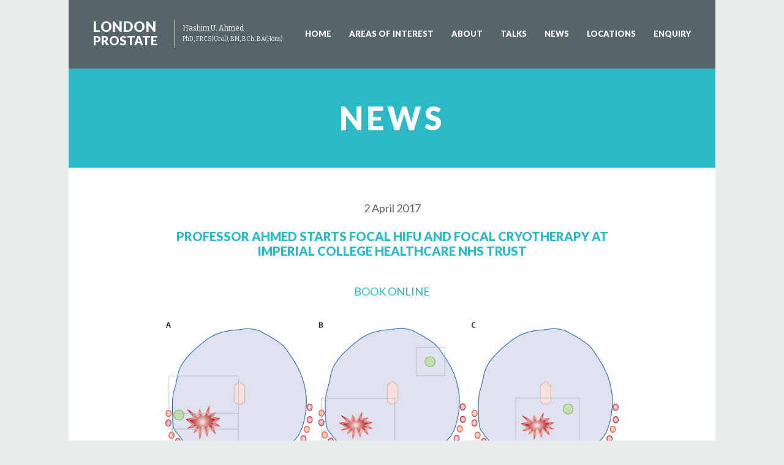

--- FILE ---
content_type: text/html; charset=UTF-8
request_url: https://londonprostate.co.uk/news/professor-ahmed-start-focal-hifu-and-cryotherapy-at-imperial-nhs-trust/
body_size: 4211
content:
<!DOCTYPE html>
<html lang="en-GB" prefix="og: https://ogp.me/ns#">
<head>
<meta charset="UTF-8" />
<title>Professor Ahmed starts focal HIFU and focal cryotherapy at Imperial College Healthcare NHS Trust - London Prostate</title>
<!--
	<meta name="description" content="BOOK ONLINE

">
--></-->
<link rel="profile" href="http://gmpg.org/xfn/11" />
<link rel="stylesheet" href="https://londonprostate.co.uk/wp-content/themes/Albos/style.css" type="text/css" media="all" />
<link rel="stylesheet" href="https://londonprostate.co.uk/wp-content/themes/Albos/css/font-awesome.min.css">
<link rel="stylesheet" type="text/css" media="all" href="https://londonprostate.co.uk/wp-content/themes/Albos/css/desktop.css" />
<link rel="pingback" href="https://londonprostate.co.uk/xmlrpc.php" />
<link rel="shortcut icon" href="https://londonprostate.co.uk/wp-content/themes/Albos/favicon/favicon.ico" />
<link rel="apple-touch-icon-precomposed" sizes="152x152" href="https://londonprostate.co.uk/wp-content/themes/Albos/favicon/favicon-152.png">
<link rel="apple-touch-icon-precomposed" sizes="120x120" href="https://londonprostate.co.uk/wp-content/themes/Albos/favicon/favicon-120.png">
<meta name="msapplication-TileColor" content="#FFFFFF">
<meta name="msapplication-TileImage" content="https://londonprostate.co.uk/wp-content/themes/Albos/favicon/favicon-144.png">

<script src="https://ajax.googleapis.com/ajax/libs/jquery/2.1.3/jquery.min.js"></script><script src="https://londonprostate.co.uk/wp-content/themes/Albos/js/jquery.fitvids.js" /></script>
<script>
  $(document).ready(function(){
    // Target your .container, .wrapper, .post, etc.
    $(".the-content").fitVids();
  });
</script>
<!-- Global site tag (gtag.js) - Google Analytics -->
<script async src="https://www.googletagmanager.com/gtag/js?id=G-D9DYF4ZDQP"></script>
<script>
  window.dataLayer = window.dataLayer || [];
  function gtag(){dataLayer.push(arguments);}
  gtag('js', new Date());

  gtag('config', 'G-D9DYF4ZDQP');
</script>

<!-- Search Engine Optimization by Rank Math PRO - https://s.rankmath.com/home -->
<meta name="description" content="BOOK ONLINE"/>
<meta name="robots" content="follow, index, max-snippet:-1, max-video-preview:-1, max-image-preview:large"/>
<link rel="canonical" href="https://londonprostate.co.uk/news/professor-ahmed-start-focal-hifu-and-cryotherapy-at-imperial-nhs-trust/" />
<meta property="og:locale" content="en_GB">
<meta property="og:type" content="article">
<meta property="og:title" content="Professor Ahmed starts focal HIFU and focal cryotherapy at Imperial College Healthcare NHS Trust - London Prostate">
<meta property="og:description" content="BOOK ONLINE">
<meta property="og:url" content="https://londonprostate.co.uk/news/professor-ahmed-start-focal-hifu-and-cryotherapy-at-imperial-nhs-trust/">
<meta property="og:site_name" content="London Prostate">
<meta property="article:section" content="News">
<meta property="og:updated_time" content="2019-11-23T22:17:14+00:00">
<meta property="og:image" content="https://londonprostate.co.uk/wp-content/uploads/2019/04/gr1.jpg">
<meta property="og:image:secure_url" content="https://londonprostate.co.uk/wp-content/uploads/2019/04/gr1.jpg">
<meta property="og:image:width" content="940">
<meta property="og:image:height" content="290">
<meta property="og:image:alt" content="Professor Ahmed starts focal HIFU and focal cryotherapy at Imperial College Healthcare NHS Trust">
<meta property="og:image:type" content="image/jpeg">
<meta name="twitter:card" content="summary_large_image">
<meta name="twitter:title" content="Professor Ahmed starts focal HIFU and focal cryotherapy at Imperial College Healthcare NHS Trust - London Prostate">
<meta name="twitter:description" content="BOOK ONLINE">
<meta name="twitter:image" content="https://londonprostate.co.uk/wp-content/uploads/2019/04/gr1.jpg">
<script type="application/ld+json" class="rank-math-schema-pro">{"@context":"https://schema.org","@graph":[{"@type":"Organization","@id":"https://londonprostate.co.uk/#organization","name":"London Prostate","url":"https://londonprostate.co.uk","logo":{"@type":"ImageObject","@id":"https://londonprostate.co.uk/#logo","url":"https://londonprostate.co.uk/wp-content/uploads/2021/04/london-prostate-logo.png","caption":"London Prostate","inLanguage":"en-GB","width":"240","height":"148"}},{"@type":"WebSite","@id":"https://londonprostate.co.uk/#website","url":"https://londonprostate.co.uk","name":"London Prostate","publisher":{"@id":"https://londonprostate.co.uk/#organization"},"inLanguage":"en-GB"},{"@type":"ImageObject","@id":"https://londonprostate.co.uk/wp-content/uploads/2019/04/gr1.jpg","url":"https://londonprostate.co.uk/wp-content/uploads/2019/04/gr1.jpg","width":"200","height":"200","inLanguage":"en-GB"},{"@type":"Person","@id":"https://londonprostate.co.uk/author/hash/","name":"Hashim Ahmed","url":"https://londonprostate.co.uk/author/hash/","image":{"@type":"ImageObject","@id":"https://secure.gravatar.com/avatar/07d6b39ed28a34a9f8c1fceb701d33bf?s=96&amp;d=mm&amp;r=g","url":"https://secure.gravatar.com/avatar/07d6b39ed28a34a9f8c1fceb701d33bf?s=96&amp;d=mm&amp;r=g","caption":"Hashim Ahmed","inLanguage":"en-GB"},"worksFor":{"@id":"https://londonprostate.co.uk/#organization"}},{"@type":"WebPage","@id":"https://londonprostate.co.uk/news/professor-ahmed-start-focal-hifu-and-cryotherapy-at-imperial-nhs-trust/#webpage","url":"https://londonprostate.co.uk/news/professor-ahmed-start-focal-hifu-and-cryotherapy-at-imperial-nhs-trust/","name":"Professor Ahmed starts focal HIFU and focal cryotherapy at Imperial College Healthcare NHS Trust - London Prostate","datePublished":"2017-04-02T21:28:07+01:00","dateModified":"2019-11-23T22:17:14+00:00","author":{"@id":"https://londonprostate.co.uk/author/hash/"},"isPartOf":{"@id":"https://londonprostate.co.uk/#website"},"primaryImageOfPage":{"@id":"https://londonprostate.co.uk/wp-content/uploads/2019/04/gr1.jpg"},"inLanguage":"en-GB"},{"@type":"BlogPosting","headline":"Professor Ahmed starts focal HIFU and focal cryotherapy at Imperial College Healthcare NHS Trust - London","datePublished":"2017-04-02T21:28:07+01:00","dateModified":"2019-11-23T22:17:14+00:00","author":{"@type":"Person","name":"Hashim Ahmed"},"publisher":{"@id":"https://londonprostate.co.uk/#organization"},"description":"BOOK ONLINE","name":"Professor Ahmed starts focal HIFU and focal cryotherapy at Imperial College Healthcare NHS Trust - London","@id":"https://londonprostate.co.uk/news/professor-ahmed-start-focal-hifu-and-cryotherapy-at-imperial-nhs-trust/#richSnippet","isPartOf":{"@id":"https://londonprostate.co.uk/news/professor-ahmed-start-focal-hifu-and-cryotherapy-at-imperial-nhs-trust/#webpage"},"image":{"@id":"https://londonprostate.co.uk/wp-content/uploads/2019/04/gr1.jpg"},"inLanguage":"en-GB","mainEntityOfPage":{"@id":"https://londonprostate.co.uk/news/professor-ahmed-start-focal-hifu-and-cryotherapy-at-imperial-nhs-trust/#webpage"}}]}</script>
<!-- /Rank Math WordPress SEO plugin -->

<link rel='dns-prefetch' href='//www.googletagmanager.com' />
<link rel='dns-prefetch' href='//s.w.org' />
<link rel="alternate" type="application/rss+xml" title="London Prostate &raquo; Feed" href="https://londonprostate.co.uk/feed/" />
<link rel="alternate" type="application/rss+xml" title="London Prostate &raquo; Comments Feed" href="https://londonprostate.co.uk/comments/feed/" />
<link rel='stylesheet' id='wp-block-library-css'  href='https://londonprostate.co.uk/wp-includes/css/dist/block-library/style.min.css?ver=5.5.1' type='text/css' media='all' />
<link rel='stylesheet' id='contact-form-7-css'  href='https://londonprostate.co.uk/wp-content/plugins/contact-form-7/includes/css/styles.css?ver=5.2.2' type='text/css' media='all' />
<script type='text/javascript' src='https://londonprostate.co.uk/wp-includes/js/jquery/jquery.js?ver=1.12.4-wp' id='jquery-core-js'></script>
<script type='text/javascript' src='https://www.googletagmanager.com/gtag/js?id=UA-168645861-39' id='google_gtagjs-js'></script>
<script type='text/javascript' id='google_gtagjs-js-after'>
window.dataLayer = window.dataLayer || [];function gtag(){dataLayer.push(arguments);}gtag('js', new Date());gtag('config', 'UA-168645861-39', {} );
</script>
<link rel="https://api.w.org/" href="https://londonprostate.co.uk/wp-json/" /><link rel="alternate" type="application/json" href="https://londonprostate.co.uk/wp-json/wp/v2/posts/350" /><link rel="EditURI" type="application/rsd+xml" title="RSD" href="https://londonprostate.co.uk/xmlrpc.php?rsd" />
<link rel="wlwmanifest" type="application/wlwmanifest+xml" href="https://londonprostate.co.uk/wp-includes/wlwmanifest.xml" /> 
<meta name="generator" content="WordPress 5.5.1" />
<link rel='shortlink' href='https://londonprostate.co.uk/?p=350' />
<link rel="alternate" type="application/json+oembed" href="https://londonprostate.co.uk/wp-json/oembed/1.0/embed?url=https%3A%2F%2Flondonprostate.co.uk%2Fnews%2Fprofessor-ahmed-start-focal-hifu-and-cryotherapy-at-imperial-nhs-trust%2F" />
<link rel="alternate" type="text/xml+oembed" href="https://londonprostate.co.uk/wp-json/oembed/1.0/embed?url=https%3A%2F%2Flondonprostate.co.uk%2Fnews%2Fprofessor-ahmed-start-focal-hifu-and-cryotherapy-at-imperial-nhs-trust%2F&#038;format=xml" />
</head>

<body class="post-template-default single single-post postid-350 single-format-standard post-professor-ahmed-start-focal-hifu-and-cryotherapy-at-imperial-nhs-trust">

<a href="#" id="back-to-top" title="Back to top"><img src="https://londonprostate.co.uk/wp-content/themes/Albos/images/top.svg" alt="Return to the top"/></a>
<div id="header">
  <div class="logo"><h2><a href="https://londonprostate.co.uk/" title="London Prostate" rel="home">London<br/>Prostate</a></h2><div class="name-qual"><p class="name">Hashim U. Ahmed</p><p class="qual">PhD, FRCS(Urol), BM, BCh, BA(Hons)</p></div></div>

  <div id="access" role="navigation">
          <a href="#content" class="skip" title="Skip to content">Skip to content</a>
	  <div class="menu-header"><ul id="menu-main" class="menu"><li id="menu-item-19" class="menu-item menu-item-type-post_type menu-item-object-page menu-item-home menu-item-19"><a href="https://londonprostate.co.uk/">Home</a></li>
<li id="menu-item-17" class="menu-item menu-item-type-post_type menu-item-object-page menu-item-17"><a href="https://londonprostate.co.uk/areas-of-interest/">Areas of Interest</a></li>
<li id="menu-item-18" class="menu-item menu-item-type-post_type menu-item-object-page menu-item-18"><a href="https://londonprostate.co.uk/about/">About</a></li>
<li id="menu-item-121" class="menu-item menu-item-type-post_type menu-item-object-page menu-item-121"><a href="https://londonprostate.co.uk/talks/">Talks</a></li>
<li id="menu-item-15" class="menu-item menu-item-type-post_type menu-item-object-page current_page_parent menu-item-15"><a href="https://londonprostate.co.uk/news/">News</a></li>
<li id="menu-item-16" class="menu-item menu-item-type-post_type menu-item-object-page menu-item-16"><a href="https://londonprostate.co.uk/contact/">Locations</a></li>
<li id="menu-item-384" class="menu-item menu-item-type-post_type menu-item-object-page menu-item-384"><a href="https://londonprostate.co.uk/enquiry/">Enquiry</a></li>
</ul></div>  </div><!-- #access -->
  <div class="clear"><hr/></div>
</div><!-- #header -->

<div id="main">


<div class="title-bar">
<h1>News</h1> 
</div>

<div class="the-content">
<p class="date">2 April 2017</p> 
<h2>Professor Ahmed starts focal HIFU and focal cryotherapy at Imperial College Healthcare NHS Trust</h2>


<p><a href="https://hashim-ahmed.carebit.co/patients/bookings/new" target="_blank" rel="noopener">BOOK ONLINE</a></p>
<p><img loading="lazy" src="https://londonprostate.co.uk/wp-content/uploads/2019/04/gr1.jpg" alt="" width="940" height="290" class="aligncenter size-full wp-image-450" srcset="https://londonprostate.co.uk/wp-content/uploads/2019/04/gr1.jpg 940w, https://londonprostate.co.uk/wp-content/uploads/2019/04/gr1-600x185.jpg 600w, https://londonprostate.co.uk/wp-content/uploads/2019/04/gr1-768x237.jpg 768w" sizes="(max-width: 940px) 100vw, 940px" /></p>
<p><img loading="lazy" src="https://londonprostate.co.uk/wp-content/uploads/2019/04/De_9va1WAAg6lBr.jpg" alt="" width="648" height="913" class="aligncenter size-full wp-image-444" srcset="https://londonprostate.co.uk/wp-content/uploads/2019/04/De_9va1WAAg6lBr.jpg 648w, https://londonprostate.co.uk/wp-content/uploads/2019/04/De_9va1WAAg6lBr-426x600.jpg 426w" sizes="(max-width: 648px) 100vw, 648px" />Professor Ahmed has begun his world-renowned focal therapy programme with HIFU and cryotherapy at Imperial College Healthcare NHS Trust. This means that patients in the NHS will have access to world-class minimally-invasive treatments and access to clinical studies and trials to help them and those in future. The treatments will continue to be offered privately at the BUPA Cromwell Hospital in South Kensington, London as well as in Imperial Private Healthcare in Charing Cross Hospital, London.</p>

</div>


<div class="clear"><hr /></div>
</div><!--close and clear #main -->

<div id="footer">
  <div class="ftr-col contact">
	<h5>Contact</h5>
<ul><li>
<h6>Parkside Hospital &#038; Cancer Centre London</h6><p><i class="fa fa-phone"></i>Chloe on +44 (0)20 7099 6636 (Mon-Fri 9am-3pm). Book online <a href="https://hashim-ahmed.carebit.co/patients/bookings/new">here </a>for a consultation or <a href="https://londonprostate.co.uk/contact-us/">contact us</a> if you wish to discuss before booking.</p><p><i class="fa fa-envelope"></i><a href="mailto:london.prostate@gmail.com">london.prostate@gmail.com</a></p></li>
<li>
<h6>Cromwell Hospital</h6><p><i class="fa fa-phone"></i>Chloe on +44 (0)20 7099 6636 (Mon-Fri 9am-3pm). Book online <a href="https://hashim-ahmed.carebit.co/patients/bookings/new">here </a>for a consultation or <a href="https://londonprostate.co.uk/contact-us/">contact us</a> if you wish to discuss before booking.</p><p><i class="fa fa-envelope"></i><a href="mailto:london.prostate@gmail.com">london.prostate@gmail.com</a></p></li>
</ul>
  </div>

  <div class="ftr-col navigate"><h5>Navigate</h5><div class="menu-footer"><ul id="menu-footer" class="menu"><li id="menu-item-128" class="menu-item menu-item-type-post_type menu-item-object-page menu-item-home menu-item-128"><a href="https://londonprostate.co.uk/">Home</a></li>
<li id="menu-item-126" class="menu-item menu-item-type-post_type menu-item-object-page menu-item-126"><a href="https://londonprostate.co.uk/areas-of-interest/">Areas of Interest</a></li>
<li id="menu-item-127" class="menu-item menu-item-type-post_type menu-item-object-page menu-item-127"><a href="https://londonprostate.co.uk/about/">About</a></li>
<li id="menu-item-122" class="menu-item menu-item-type-post_type menu-item-object-page menu-item-122"><a href="https://londonprostate.co.uk/talks/">Talks</a></li>
<li id="menu-item-124" class="menu-item menu-item-type-post_type menu-item-object-page current_page_parent menu-item-124"><a href="https://londonprostate.co.uk/news/">News</a></li>
<li id="menu-item-125" class="menu-item menu-item-type-post_type menu-item-object-page menu-item-125"><a href="https://londonprostate.co.uk/contact/">Locations</a></li>
</ul></div></div>
  <div class="ftr-col news"><h5>News</h5><ul><li><p class="date">February 2021</p><h6><a href="https://londonprostate.co.uk/news/prostagram-to-screen-for-prostate-cancer-a-step-closer/">Prostagram to screen for prostate cancer a step closer</a></h6></li><li><p class="date">January 2021</p><h6><a href="https://londonprostate.co.uk/news/focal-therapy-for-prostate-cancer/">Focal therapy using HIFU and cryotherapy have similar cancer control to prostatectomy</a></h6></li></ul></div>  <div class="clear"><hr /></div>
</div>

<div class="footer-end">
  <p>&copy;2026 London Prostate. All rights reserved.</p> 
</div>
<script src="https://ajax.googleapis.com/ajax/libs/jquery/2.1.3/jquery.min.js"></script>
<script src="https://londonprostate.co.uk/wp-content/themes/Albos/js/jquery.fitvids.js" /></script>
<script>
  $(document).ready(function(){
    // Target your .container, .wrapper, .post, etc.
    $(".the-content").fitVids();
  });
</script>

<script>
if ($('#back-to-top').length) {
    var scrollTrigger = 100, // px
        backToTop = function () {
            var scrollTop = $(window).scrollTop();
            if (scrollTop > scrollTrigger) {
                $('#back-to-top').addClass('show');
            } else {
                $('#back-to-top').removeClass('show');
            }
        };
    backToTop();
    $(window).on('scroll', function () {
        backToTop();
    });
    $('#back-to-top').on('click', function (e) {
        e.preventDefault();
        $('html,body').animate({
            scrollTop: 0
        }, 700);
    });
}
</script>
<script>
  (function(i,s,o,g,r,a,m){i['GoogleAnalyticsObject']=r;i[r]=i[r]||function(){
  (i[r].q=i[r].q||[]).push(arguments)},i[r].l=1*new Date();a=s.createElement(o),
  m=s.getElementsByTagName(o)[0];a.async=1;a.src=g;m.parentNode.insertBefore(a,m)
  })(window,document,'script','//www.google-analytics.com/analytics.js','ga');

  ga('create', 'UA-75708861-1', 'auto');
  ga('send', 'pageview');

</script>
<script type='text/javascript' id='contact-form-7-js-extra'>
/* <![CDATA[ */
var wpcf7 = {"apiSettings":{"root":"https:\/\/londonprostate.co.uk\/wp-json\/contact-form-7\/v1","namespace":"contact-form-7\/v1"}};
/* ]]> */
</script>
<script type='text/javascript' src='https://londonprostate.co.uk/wp-content/plugins/contact-form-7/includes/js/scripts.js?ver=5.2.2' id='contact-form-7-js'></script>
<script type='text/javascript' src='https://londonprostate.co.uk/wp-includes/js/wp-embed.min.js?ver=5.5.1' id='wp-embed-js'></script>
</body>
</html>

--- FILE ---
content_type: text/css
request_url: https://londonprostate.co.uk/wp-content/themes/Albos/style.css
body_size: -23
content:
/*
Theme Name: Albos
Theme URI: http://bitofsomething.co.uk
Description: A stripped back WordPress theme for custom builds (Based loosely on Twenty Ten)
Version: 1.0
Author: Dan Morgan
Author URI: http://alittlebitofsomething.co.uk
Tags: starkers, naked, clean, basic
*/

@import "css/typography.css";
@import "css/layout.css";

--- FILE ---
content_type: text/css
request_url: https://londonprostate.co.uk/wp-content/themes/Albos/css/desktop.css
body_size: 85
content:
@charset "utf-8";
/* CSS Document */
div#header {height:112px}
div#header div.logo {float:left}
div#main div#areas div.area-list.left {float:left}
div#main div#areas div.area-list.right {float:right}
div#main div#features div.feature {position:relative}
div#main div#features div.feature:after {padding-top:100%; display: block; content:''}
div#main div#features div.feature div.feat-content {position:absolute; top:0; bottom:0; right:0; left:0; overflow:hidden}
div#main div.the-content {width:70%; min-width:400px; max-width:800px} 
div.footer-end {height:62px; padding:50px 58px 0 58px}


div.wpcf7 form.wpcf7-form label {font-size: 1.125em}
div.wpcf7 form.wpcf7-form input.wpcf7-text,
div.wpcf7 form.wpcf7-form textarea {font-size: 1em;}
div.wpcf7 form.wpcf7-form input.wpcf7-submit {font-size: 0.938em}
/* Validation and messages */
div.wpcf7 form.wpcf7-form span.wpcf7-not-valid-tip {font-size: 1em} /* the prompt that appears under a field */
div.wpcf7 form.wpcf7-form div.wpcf7-response-output {font-size: 1.125em;}

--- FILE ---
content_type: text/css
request_url: https://londonprostate.co.uk/wp-content/themes/Albos/css/typography.css
body_size: -185
content:
@import url('https://fonts.googleapis.com/css2?family=Bitter&display=swap');
@import url('https://fonts.googleapis.com/css2?family=Lato:wght@400&display=swap');
@import url('https://fonts.googleapis.com/css2?family=Lato:wght@700&display=swap');
@import url('https://fonts.googleapis.com/css2?family=Lato:wght@900&display=swap');


--- FILE ---
content_type: text/css
request_url: https://londonprostate.co.uk/wp-content/themes/Albos/css/layout.css
body_size: 2790
content:
/* LAYOUT */
/* ----------------------------------------- */

/* These presentational classes are generated by WordPress, so it's useful to have some styles for them. More info: http://codex.wordpress.org/CSS */
.aligncenter {display:block; margin:0 auto}
.alignleft {float:left; margin:10px 10px 10px 0}
.alignright {float:right; margin:10px 0 10px 10px}
.wp-caption {border:1px solid #666; text-align:center; background:#CCC; padding:0.75em; margin:0.75em}

div.clear {clear:both}  /* Use this to clear your floated columns */
div.clear hr {display:none} /* Use this HR to prevent empty tags */
a {text-decoration:none}
a:hover {-moz-transition:color 500ms ease; -o-transition:color 500ms ease; transition:color 500ms ease}
/* colour palette
Dk Blue #586568
Lt Turq #39C5D5
Dk Turq #2AB9C7
Lt Blue #70D5E0
Md Grey #748589
*/
/* font size conversions
10px 	0.625em
12px    0.75em
13px 	0.813em
14px 	0.875em
15px 	0.938em
16px    1em
18px    1.125em
20px 	1.25em
23px    1.438em
24px    1.5em
32px    2em
52px    3.25em
*/
body {margin:0; padding:0 112px; background-color:#E7EBEB}
div.logo div.name-qual p {font-family:'Bitter', 'Lucida Sans Typewriter', Monaco, 'Courier New', monospace}
h1, h2, h3, h5, ul.menu, div.ftr-col.contact h6, div.button a, li strong, li span.bold, span.slicknav_menutxt, ul.slicknav_nav li, label, input.wpcf7-submit {font-family:Lato, Impact, Haettenschweiler, 'Franklin Gothic Bold', 'Arial Black', sans-serif; font-weight:900}
div#features p {font-family:Lato, Impact, Haettenschweiler, 'Franklin Gothic Bold', 'Arial Black', sans-serif; font-weight:700} /* bold */
p, h4, h6, div#main ul, ol, table, div#footer ul, div.wpcf7-response-output {font-family:Lato, Gotham, 'Helvetica Neue', Helvetica, Arial, sans-serif; font-weight:400}

a#back-to-top {display:block; width:112px; height:112px; text-align:center; position:fixed; bottom:0; left:0; transition:all 0.5s ease-out; opacity:0; background-color:transparent}
a#back-to-top img {position:relative; top:50%; transform:translateY(-50%)}
a#back-to-top:hover {background-color:#FFF}
a#back-to-top.show {opacity:1}

div#header {padding-left:2.5em; padding-right:2.5em; background-color:#586568; clear:both}
div#header div.logo {padding-top:2em}
div#header div.logo h1,
div#header div.logo h2 {font-size:1.25em; text-transform:uppercase; color:#FFF; line-height:1.15em; padding-right:0.625em; margin:0 0.625em 0 0; border-right:1px solid #FFF; display:block; float:left}
div#header div.logo h2 a {color:#FFF}
div#header div.logo h2 a:hover {color:#D2F2F4}
div#header div.logo h1::first-line,
div#header div.logo h2::first-line {font-size:115%; letter-spacing:0.5px}

div#header div.logo div.name-qual {float:left; padding-top:0.325em}
div#header div.logo div.name-qual p {margin:0; line-height:1.6em}
div#header div.logo div.name-qual p.name {font-size:0.75em; color:#FFF}
div#header div.logo div.name-qual p.qual {font-size:0.625em; color:#D2F2F4}

div#header div#access {float:right; padding-top:2.75em}
div#header div#access a.skip {display:none}
div#header div#access div.menu-header ul.menu {margin:0; padding:0; list-style:none}
div#header div#access div.menu-header ul.menu li {display:inline-block; margin:0 1em; text-transform:uppercase; font-size:0.813em}
div#header div#access div.menu-header ul.menu li:last-child {margin-right:0}
div#header div#access div.menu-header ul.menu li a {color:#FFF}
div#header div#access div.menu-header ul.menu li a:hover {color:#70D5E0}

div#main {background-color:#FFF; clear:both}

div#main div.button {padding:0 60px; margin-top:2.5em}
div#main div.button a {display:inline-block; text-transform:uppercase; font-size:0.813em; padding:1em 2em; border-width:1px; border-style:solid; -moz-transition:all 500ms ease; -o-transition:all 500ms ease; transition:all 500ms ease}

div#main div.introduction {width:100%; background-color:#2AB9C7; clear:both}
div#main div.introduction div.main-image {width:50%; float:left}
div#main div.introduction div.main-image img {display:block; width:100%; height:auto}
div#main div.introduction div.intro-text {width:42%; padding:2.8vw 4%; float:right}
div#main div.introduction div.intro-text h1 {font-size:2vw; text-transform:uppercase; color:#FFF; max-width:440px; padding:0; margin:0 0 1em 0; line-height:1.4em}
div#main div.introduction div.intro-text p {color:#FFF; font-size:1em; padding:0; margin:1em 0; line-height:2.2vw}
div#main div.introduction div.intro-text div.button.more {padding:0}
div#main div.introduction div.intro-text div.more a {background-color:#70D5E0; color:#FFF; border:none}
div#main div.introduction div.intro-text div.more a:hover {background-color:#586568}
div#main div.introduction div.intro-text strong a {color:#586568;transition:color 0.5s ease;}
div#main div.introduction div.intro-text strong a:hover {color:#323839;}

div#main div.title-bar {background-color:#2AB9C7; text-align:center; padding:3.125em 112px}
div#main div.title-bar h1 {margin:0; padding:0; font-size:3.25em; color:#FFF; text-transform:uppercase; letter-spacing:0.1em; font-weight:900;}

div#main div#areas {width:100%; background:url(../images/bg_areas.png) repeat-y center top; clear:both}
div#main div#areas div.area-list {width:46%; padding:3.75em 2% 5em 2%; text-align:center}
div#main div#areas div.area-list h2 {font-size:1.25em; color:#2AB9C7; padding-bottom:1.25em; text-transform:uppercase; background:url(../images/bg_areas-heading.svg) no-repeat center bottom}
div#main div#areas div.area-list ul {font-size:1.125em; color:#586568; line-height:2em; padding:0; margin:1.25em 0 0 0; list-style:none}
div#main div#areas div.area-list div.see a {border-color:#2AB9C7; color:#2AB9C7; background-color:transparent}
div#main div#areas div.area-list div.see a:hover {background-color:#2AB9C7; color:#FFF}

div#main div#features {width:100%}
div#main div#features div.feature {width:25%; float:left; }
div#main div#features div.feature div.feat-content {padding:2.5vw}
div#main div#features div.feature.odd div.feat-content {background-color:#39C5D5}
div#main div#features div.feature.even div.feat-content {background-color:#2AB9C7}
div#main div#features div.feature div.feat-content h3 {margin:0 0 0.5em 0; text-transform:uppercase; color:#FFF; font-size:0.938em}
div#main div#features div.feature div.feat-content h3 i {width:1em; margin-right:0.5em; display:inline-block}
div#main div#features div.feature div.feat-content ul {margin:0; padding:0; list-style:none}
div#main div#features div.feature div.feat-content ul li {border-bottom:1px solid #70D5E0; padding:0.938vw 0 1vw 0}
div#main div#features div.feature div.feat-content ul li:last-child {border:none}
div#main div#features div.feature div.feat-content ul li p {font-size:0.875em; color:#586568; margin:0.25em 0; line-height:1.6vw}
div#main div#features div.feature div.feat-content ul li p a {color:#FFF; border-bottom:1px solid transparent; transition:all 0.5s ease}
div#main div#features div.feature div.feat-content ul li p a:hover {color:#323839; border-color:#323839}

div#main div.the-content {margin:0 auto; padding:1em 0 3.5em 0; text-align:center}
div#main div.the-content p.introduction {font-size:1.5em; line-height:1.8em}
div#main div.the-content p {font-size:1.125em; color:#586568; line-height:1.6em; margin:2em 0}
div#main div.the-content p strong {font-weight:normal; color:#323839}
div#main div.the-content p a {color:#2AB9C7; text-decoration:none; border-bottom:1px solid transparent}
div#main div.the-content p a:hover {color:#39C5D5; border-color:#39C5D5}
div#main div.the-content h2 {color:#2AB9C7; font-size:1.25em; text-transform:uppercase; margin:4em 0 2em 0}
div#main div.the-content div#widget-container {margin: 0 auto;}

div#main div.the-content div.publications {padding:3em 2em 1em 2em; margin:5em 0; background-color:#2AB9C7}
div#main div.the-content div.publications h2 {color:#586568; margin-top:0}
body.page div#main div.the-content div.publications ol {color:#FFF}
body.page div#main div.the-content div.publications ol li {margin:2em 0}
div#main div.the-content div.publications div.button.view-all {margin-bottom:1.75em}
div#main div.the-content div.publications div.button.view-all a {color:#586568; border-color:#586568}
div#main div.the-content div.publications div.button.view-all a:hover {color:#FFF; border-color:#FFF}

body.single-post div#main div.the-content p.date,
body.single-talks div#main div.the-content p.date {margin-bottom:1em}
body.single-post div#main div.the-content h2 {margin-top:1em}
body.single-talks div#main div.the-content h2 {margin:1em 0}
div#main div.the-content h3 {color:#313839; font-size:1.125em}
body.single-talks div#main div.the-content h3.location {margin-bottom:4em}
body.page div#main div.the-content h3 {margin:2.5em 0 -1.5em 0}
div#main div.the-content img {width:100%; height:auto}
div#main div.the-content ul,
div#main div.the-content ol {margin-left:0; margin-right:0; padding:0; list-style:none}
body.page div#main div.the-content ul,
body.page div#main div.the-content ol {color:#313839; font-size:1.125em}
body.page div#main div.the-content li {margin:1.25em 0}
body.page div#main div.the-content li a {color:#313839; border-bottom:1px solid #748589; transition:all 0.5s ease}
body.page div#main div.the-content li a:hover {color:#2AB9C7; border-color:#2AB9C7}
body.page div#main div.the-content ul li::before {content:"\00b7 \00a0"}
body.page div#main div.the-content ul li::after {content:"\00a0 \00b7"}
div#main div.the-content ol li span.bold,
div#main div.the-content ol li a span.bold {color:#313839; transition:color 0.5s ease}
div#main div.the-content ol li a:hover span.bold  {color:#2AB9C7}

div#main div.the-content ul.talks.past li {padding-top:3.25em}
div#main div.the-content ul.news li,
div#main div.the-content ul.talks li {background:url(../images/bg_postsep.svg) no-repeat center top; padding:1.75em 0}
div#main div.the-content ul.news li:first-child {background:none}
div#main div.the-content ul.news li p.date,
div#main div.the-content ul.talks li p.date {font-size:0.938em; color:#39C5D5; margin:0.5em 0}
div#main div.the-content ul.news li h3,
div#main div.the-content ul.talks li h3 {margin:0.5em 0}
div#main div.the-content ul.talks li h3 a {color:#313839; border-bottom:1px solid #313839; transition: all 0.5s ease}
div#main div.the-content ul.talks li h3 a:hover {color:#2AB9C7; border-color:#2AB9C7}
div#main div.the-content ul.talks li h4 {color:#586568; font-size:1.125em; margin:0.5em 0}
div#main div.the-content ul.talks li p {color:#586568; font-size:1.125em}
div#main div.the-content ul.news li h3 a {color:#586568}
div#main div.the-content ul.news li h3 a:hover {color:#39C5D5}
div#main div.the-content ul.news li p {margin:0}

div#main div.full-content {width:100%; clear:both}
div#main div.full-content div#map {width:50%; height:740px; float:left}
div#main div.full-content div.locations {width:50%; float:right}
div#main div.full-content div.locations ul {margin:0; padding:0.75em 3em; list-style:none}
div#main div.full-content div.locations ul li {padding:2em 0; border-top:1px solid #D0D6D7}
div#main div.full-content div.locations ul li:first-child {border:none}
div#main div.full-content div.locations ul li h3 {color:#586568; font-size:1.125em; margin:0 0 0.5em 0}
div#main div.full-content div.locations ul li p {color:#586568; font-size:1.125em; margin:0.5em 0}
div#main div.full-content div.locations ul li p.links {font-size:1em}
div#main div.full-content div.locations ul li a {color:#39C5D5}
div#main div.full-content div.locations ul li a:hover {text-decoration:underline}
div#main div.full-content div.locations ul li p:last-child {margin-bottom:0}

div#footer {background-color:#586568; clear:both; padding:3.75em 0}
div#footer div.ftr-col {width:calc( ( 100% / 3 ) - 116px ); margin:0 58px; float:left}
div#footer div.ftr-col h5 {font-size:0.875em; color:#FFF; text-transform:uppercase; border-bottom:1px solid #748589; margin:0 0 2em 0; padding-bottom:1.25em}
div#footer div.ftr-col ul {margin:0; padding:0; list-style:none}
div#footer div.ftr-col ul.menu {font-size:0.938em; line-height:1.9em}
div#footer div.ftr-col ul li a {color:#FFF; -webkit-transition:color 500ms ease}
div#footer div.ftr-col ul li a:hover {color:#70D5E0}
div#footer div.ftr-col ul li p.date {font-size:13px; color:#39C5D5; margin:0 0 -0.25em 0}
div#footer div.ftr-col ul li h6 {font-size:15px; margin:-0.25em 0 0 0}
div#footer div.ftr-col.contact ul {line-height:1.9em}
div#footer div.ftr-col.contact ul li:first-child {margin-bottom:2em}
div#footer div.ftr-col.contact h6 {font-size:0.938em}
div#footer div.ftr-col.contact h6,
div#footer div.ftr-col.contact p {color:#FFF; margin:0; line-height:1.6em}
div#footer div.ftr-col.contact p {font-size:0.813em}
div#footer div.ftr-col.contact p a {color:#FFF}
div#footer div.ftr-col.contact p a:hover {color:#70D5E0}
div#footer div.ftr-col.contact p.address {margin-bottom:1em}
div#footer div.ftr-col.contact p i {width:1em; margin-right:0.75em}

div#footer div.ftr-col.news ul {font-size:0.938em; line-height:1.9em}
div#footer div.ftr-col.news ul li {border-bottom:1px solid #748589; padding-bottom:1.25em; margin-bottom:1em}
div#footer div.ftr-col.news ul li:last-child {border:none}

div.footer-end {background-color:#748589}
div.footer-end p {font-size:0.875em; color:#FFF; margin:0}

div.wpcf7 form.wpcf7-form ol li {text-align: left; padding: 0.5em 0}
div.wpcf7 form.wpcf7-form ol li.submit {text-align: center}
div.wpcf7 form.wpcf7-form label {clear: both; color: #2AB9C7; display: block; margin-bottom: 0.5em;}
div.wpcf7 form.wpcf7-form input.wpcf7-text,
div.wpcf7 form.wpcf7-form textarea {width:calc(98% - 2px); padding:0.4em 1%; border-width:1px; border-style:solid; border-color: #586568}
div.wpcf7 form.wpcf7-form input.wpcf7-submit {margin-left: 20px; text-transform: uppercase; color:#FFF; padding: 0.75em 1.75em 0.75em 1.75em; border: none; background-color: #586568; }
/* Validation and messages */
div.wpcf7 form.wpcf7-form span.wpcf7-not-valid-tip {display:block;} /* the prompt that appears under a field */
div.wpcf7 form.wpcf7-form div.wpcf7-response-output {color: #FFF; margin:2em 0 ; padding:1.5em 2em; border:none;} /* the larger alert that appears under the form following a submission */
/* Success colors */
div.wpcf7 form.wpcf7-form.sent div.wpcf7-mail-sent-ok {background-color: #39C5D5}
/* Error colors */
div.wpcf7 form.wpcf7-form.invalid div.wpcf7-response-output {background-color: #FF4B42}
div.wpcf7 form.wpcf7-form.invalid span.wpcf7-not-valid-tip {color: #FF4B42}


--- FILE ---
content_type: text/plain
request_url: https://www.google-analytics.com/j/collect?v=1&_v=j102&a=1293529922&t=pageview&_s=1&dl=https%3A%2F%2Flondonprostate.co.uk%2Fnews%2Fprofessor-ahmed-start-focal-hifu-and-cryotherapy-at-imperial-nhs-trust%2F&ul=en-us%40posix&dt=Professor%20Ahmed%20starts%20focal%20HIFU%20and%20focal%20cryotherapy%20at%20Imperial%20College%20Healthcare%20NHS%20Trust%20-%20London%20Prostate&sr=1280x720&vp=1280x720&_u=YADAAUABAAAAACAAI~&jid=1078134676&gjid=1558772936&cid=1597203296.1769339109&tid=UA-75708861-1&_gid=1986061440.1769339110&_r=1&_slc=1&z=535954981
body_size: -570
content:
2,cG-P7RM2W7VX6

--- FILE ---
content_type: image/svg+xml
request_url: https://londonprostate.co.uk/wp-content/themes/Albos/images/top.svg
body_size: 47
content:
<?xml version="1.0" encoding="utf-8"?>
<!-- Generator: Adobe Illustrator 19.2.0, SVG Export Plug-In . SVG Version: 6.00 Build 0)  -->
<svg version="1.1" id="Layer_1" xmlns="http://www.w3.org/2000/svg" xmlns:xlink="http://www.w3.org/1999/xlink" x="0px" y="0px"
	 width="20px" height="13px" viewBox="0 0 20 13" style="enable-background:new 0 0 20 13;" xml:space="preserve">
<style type="text/css">
	.st0{fill:#586568;}
</style>
<polygon class="st0" points="20,13 0,13 10,0 "/>
</svg>
